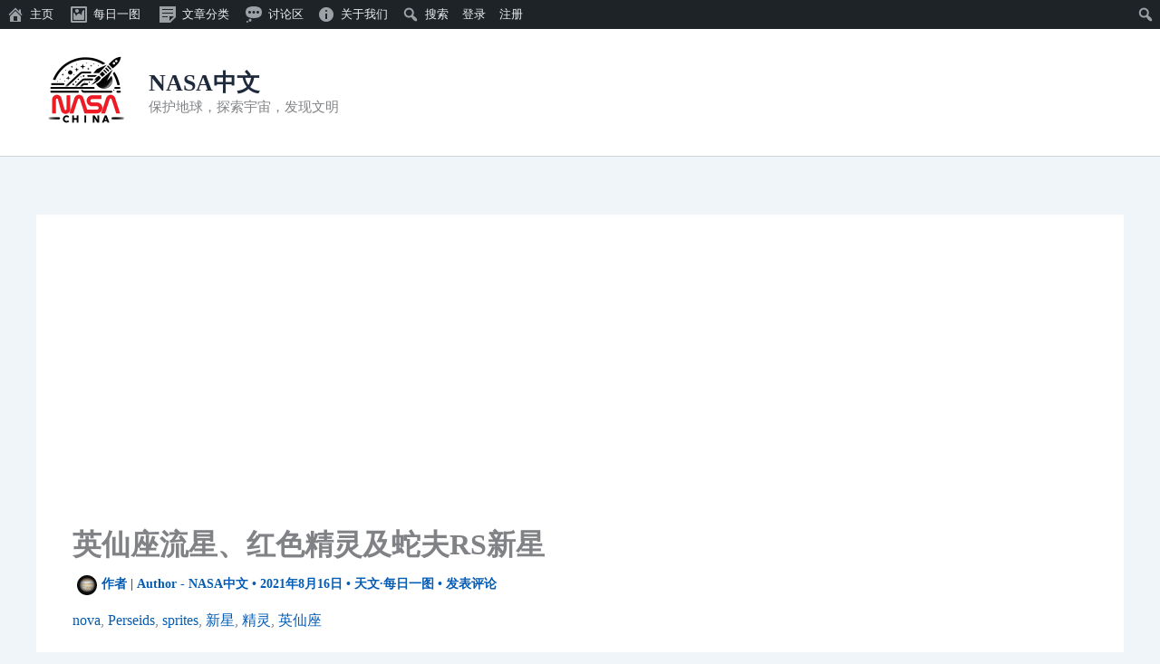

--- FILE ---
content_type: text/html; charset=utf-8
request_url: https://www.google.com/recaptcha/api2/aframe
body_size: 266
content:
<!DOCTYPE HTML><html><head><meta http-equiv="content-type" content="text/html; charset=UTF-8"></head><body><script nonce="lXhPvdKhET9SutibweXavQ">/** Anti-fraud and anti-abuse applications only. See google.com/recaptcha */ try{var clients={'sodar':'https://pagead2.googlesyndication.com/pagead/sodar?'};window.addEventListener("message",function(a){try{if(a.source===window.parent){var b=JSON.parse(a.data);var c=clients[b['id']];if(c){var d=document.createElement('img');d.src=c+b['params']+'&rc='+(localStorage.getItem("rc::a")?sessionStorage.getItem("rc::b"):"");window.document.body.appendChild(d);sessionStorage.setItem("rc::e",parseInt(sessionStorage.getItem("rc::e")||0)+1);localStorage.setItem("rc::h",'1769150852236');}}}catch(b){}});window.parent.postMessage("_grecaptcha_ready", "*");}catch(b){}</script></body></html>

--- FILE ---
content_type: text/css
request_url: https://www.nasachina.cn/wp-content/plugins/bp-attachments/bp-attachments/assets/blocks/file-attachment/css/index.css?ver=1.0.0
body_size: 466
content:
[data-type=bp\/file-attachment] .components-placeholder .components-placeholder__label .dashicon{color:#d84800;margin-right:1em}.wp-block-bp-file-attachment{align-items:center;display:flex}.wp-block-bp-file-attachment .bp-attachment-file-icon{margin-right:2em}.wp-block-bp-file-attachment .bp-attachment-file-icon img{max-width:100%;height:auto}.wp-block-bp-file-attachment .bp-attachment-file-title{margin-bottom:1em}.wp-block-bp-file-attachment .bp-attachments-button{text-align:center}.wp-block-bp-file-attachment .bp-attachments-button:hover{opacity:.9}
/*# sourceMappingURL=index.css.map */


--- FILE ---
content_type: application/javascript; charset=utf-8
request_url: https://fundingchoicesmessages.google.com/f/AGSKWxVaSwSBOiLxjWhDTGkbrndYbDPgiivgEd_C7zIW3cLwBa__3EEhY_Af5gOvxwVuMyp4NJstjF2gFsClmWzJ_Chw2haPSdixgmEATFkJG5xfzKkA8tbQoVBcM_0Tuc_D0dECXoBfVIaBXvdodm49MtG1zN75SRAVAYdxWL9dOQQ3sPGt3Kpnvrs2L2w=/_/adblock26./adbotleft./ad_mini_/adv_flash._partner_ad.
body_size: -1289
content:
window['fcbdd582-7c96-42b8-b56b-e6ffb35121c5'] = true;